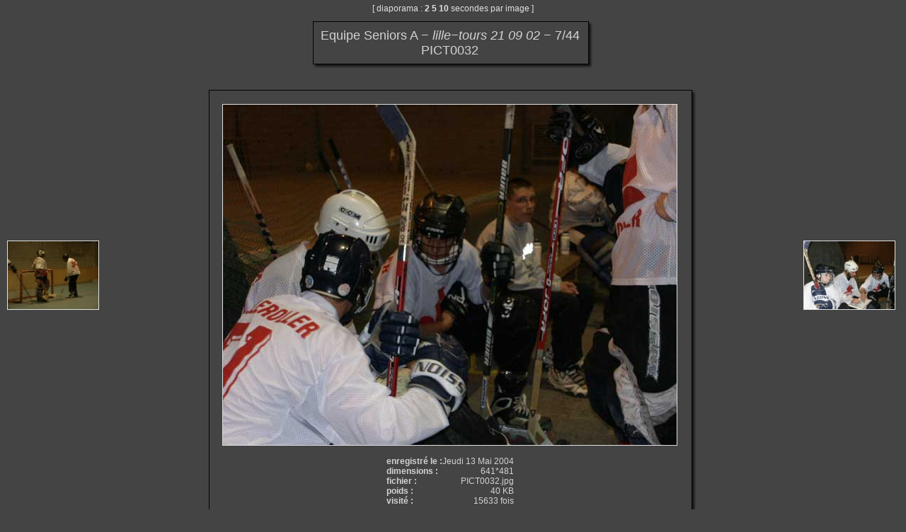

--- FILE ---
content_type: text/html
request_url: http://lilleroller.free.fr/picture.php?cat=29&image_id=253&expand=22,7,16,17,14,19,8,20,9,10,5,29
body_size: 8220
content:
<!DOCTYPE html PUBLIC "-//W3C//DTD XHTML 1.0 Transitional//EN" "http://www.w3.org/TR/xhtml1/DTD/xhtml1-transitional.dtd">
<html xmlns="http://www.w3.org/1999/xhtml" xml:lang="fr" lang="fr">
<head>
<meta http-equiv="Content-Type" content="text/html; charset=iso-8859-1"  />
<meta http-equiv="Content-Style-Type" content="text/css" />

<title>PICT0032</title>
<link rel="stylesheet" href="./template/default/default.css" type="text/css" />
</head>
<body>
<!-- header -->

    
    
    <div style="text-align:center;margin-bottom:5px;">
      [ diaporama :
      
      <a href="./picture.php?image_id=253&amp;cat=29&amp;expand=22,7,16,17,14,19,8,20,9,10,5,29&amp;slideshow=2" class="back" style="font-weight:bold;">2</a>
      
      <a href="./picture.php?image_id=253&amp;cat=29&amp;expand=22,7,16,17,14,19,8,20,9,10,5,29&amp;slideshow=5" class="back" style="font-weight:bold;">5</a>
      
      <a href="./picture.php?image_id=253&amp;cat=29&amp;expand=22,7,16,17,14,19,8,20,9,10,5,29&amp;slideshow=10" class="back" style="font-weight:bold;">10</a>
      
      secondes par image ]
    </div>
    
    
    <table style="width:100%;height:100%;">
      <tr align="center" valign="middle">
        <td>
          
          <a href="./picture.php?image_id=252&amp;cat=29&amp;expand=22,7,16,17,14,19,8,20,9,10,5,29" title="Précédent : PICT0029">
            <img src="./galleries/Equipe_Seniors_A/lille-tours_21_09_02/thumbnail/TN-PICT0029.jpg" class="imgLink" style="margin-right:10px;margin-left:5px;" alt="PICT0029"/>
          </a>
          
          
        </td>
        <td style="width:100%;">
          <table style="width:1%;">
            <tr>
              <td><img src="./template/default/theme/01.gif" style="width:14px;display:box;" alt="" /></td>
              <td><img src="./template/default/theme/02.gif" style="display:box;width:100%;height:16px;" alt="" /></td>
              <td><img src="./template/default/theme/03.gif" style="display:box;width:23px;" alt="" /></td>
            </tr>
            <tr>
              <td style="background:url(./template/default/theme/04.gif);"></td>
              <td style="background:url(./template/default/theme/05.gif);width:100%;">
          <div class="titrePage">Equipe&nbsp;Seniors&nbsp;A&nbsp;&minus;&nbsp;<span style="font-style:italic;">lille&minus;tours&nbsp;21&nbsp;09&nbsp;02</span>&nbsp;&minus;&nbsp;7/44<br />PICT0032</div>
          
              </td>
              <td style="background:url(./template/default/theme/06.gif);"></td>
            </tr>
            <tr>
              <td><img src="./template/default/theme/07.gif" alt="" /></td>
              <td><img src="./template/default/theme/08.gif" style="width:100%;height:20px;" alt="" /></td>
              <td><img src="./template/default/theme/09.gif" alt="" /></td>
            </tr>   
          </table>
          <div style="margin-bottom:5px">&nbsp;</div>
          <table style="width:1%;">
            <tr>
              <td><img src="./template/default/theme/01.gif" style="width:14px;display:box;" alt="" /></td>
              <td><img src="./template/default/theme/02.gif" style="display:box;width:100%;height:16px;" alt="" /></td>
              <td><img src="./template/default/theme/03.gif" style="display:box;width:23px;" alt="" /></td>
            </tr>
            <tr>
              <td style="background:url(./template/default/theme/04.gif);"></td>
              <td style="background:url(./template/default/theme/05.gif);width:100%;">
          <a href="./category.php?cat=29&amp;num=6&amp;expand=22,7,16,17,14,19,8,20,9,10,5,29">
            <img class="imgLink" style="margin:10px;width:641px;height:481px;border:1px solid" src="./galleries/Equipe_Seniors_A/lille-tours_21_09_02/PICT0032.jpg" alt="PICT0032.jpg"/>
          </a>
          <div class="commentImage"></div>
          <table style="width:100%;">   
            <tr>
              <td align="center">
                <table style="margin:auto;margin-top:5px;margin-bottom:5px;">
                  
                  <tr>
                     <td class="menu" style="font-weight:bold;">enregistré le : </td>
                     <td class="menu" style="text-align:right;">Jeudi 13 Mai 2004</td>
                  </tr>
                  
                  <tr>
                     <td class="menu" style="font-weight:bold;">dimensions : </td>
                     <td class="menu" style="text-align:right;">641*481</td>
                  </tr>
                  
                  <tr>
                     <td class="menu" style="font-weight:bold;">fichier : </td>
                     <td class="menu" style="text-align:right;">PICT0032.jpg</td>
                  </tr>
                  
                  <tr>
                     <td class="menu" style="font-weight:bold;">poids : </td>
                     <td class="menu" style="text-align:right;">40 KB</td>
                  </tr>
                  
                  <tr>
                     <td class="menu" style="font-weight:bold;">visité : </td>
                     <td class="menu" style="text-align:right;">15633 fois</td>
                  </tr>
                  
                </table>
              </td>
            </tr>
          </table>
          
          
          
              </td>
              <td style="background:url(./template/default/theme/06.gif);"></td>
            </tr>
            <tr>
              <td><img src="./template/default/theme/07.gif" alt="" /></td>
              <td><img src="./template/default/theme/08.gif" style="width:100%;height:20px;" alt="" /></td>
              <td><img src="./template/default/theme/09.gif" alt="" /></td>
            </tr>   
          </table>
          <div style="text-align:center;">Cliquez sur l'image pour revenir à la page des miniatures</div>
        </td>
        <td>
          
          <a href="./picture.php?image_id=254&amp;cat=29&amp;expand=22,7,16,17,14,19,8,20,9,10,5,29" title="Suivant : PICT0033">
            <img src="./galleries/Equipe_Seniors_A/lille-tours_21_09_02/thumbnail/TN-PICT0033.jpg" class="imgLink" style="margin-right:10px;margin-left:5px;" alt="PICT0033"/>
          </a>
          
          
        </td>
      </tr>
      
      <tr align="center" valign="middle">
        <td colspan="3">
          <table style="width:90%;">
            <tr>
              <td><img src="./template/default/theme/01.gif" style="width:14px;display:box;" alt="" /></td>
              <td><img src="./template/default/theme/02.gif" style="display:box;width:100%;height:16px;" alt="" /></td>
              <td><img src="./template/default/theme/03.gif" style="display:box;width:23px;" alt="" /></td>
            </tr>
            <tr>
              <td style="background:url(./template/default/theme/04.gif);"></td>
              <td style="background:url(./template/default/theme/05.gif);width:100%;">
            <table style="width:100%;">
              <tr align="center">
                <td>
                  <div class="commentsTitle">
                    [0] Commentaires des visiteurs du site
                  </div>
                  <div class="commentsNavigationBar"></div>
                  
                  <div class="commentsNavigationBar"></div>
                </td>
              </tr>
            </table>
            
          
              </td>
              <td style="background:url(./template/default/theme/06.gif);"></td>
            </tr>
            <tr>
              <td><img src="./template/default/theme/07.gif" alt="" /></td>
              <td><img src="./template/default/theme/08.gif" style="width:100%;height:20px;" alt="" /></td>
              <td><img src="./template/default/theme/09.gif" alt="" /></td>
            </tr>   
          </table>
        </td>
      </tr>
      
    </table>    <div class="copyright">Page générée en 0.040 s</div>
    <!-- Please, do not remove this copyright. If you really want to,
         contact me pierrick@z0rglub.com to find a solution on how
         to show the origin of the script...-->
    <div class="copyright">Powered by <a href="http://www.phpwebgallery.net" class="back">PhpWebGallery</a> 1.3.2</div>
    <!-- footer -->
  </body>
</html>